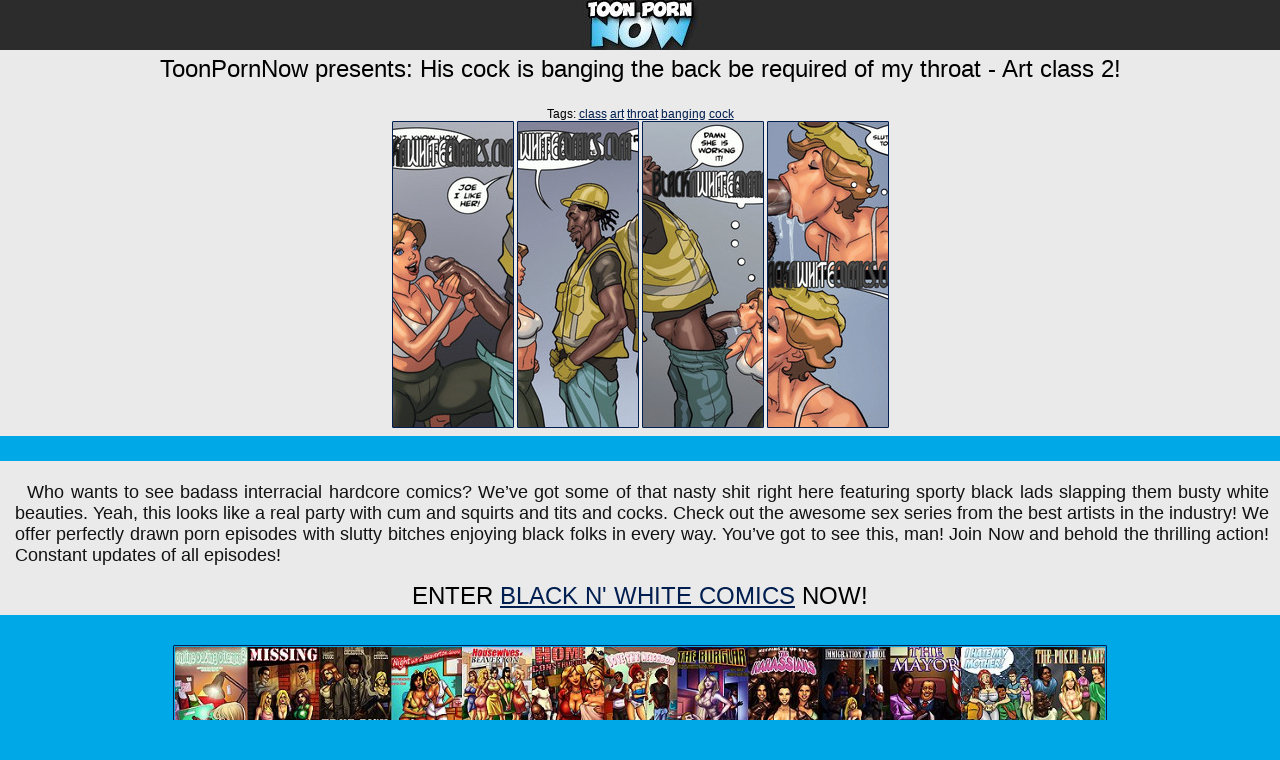

--- FILE ---
content_type: text/html
request_url: http://www.toonpornnow.com/2305.html
body_size: 8255
content:
<!DOCTYPE html PUBLIC "-//W3C//DTD XHTML 1.0 Transitional//EN" "http://www.w3.org/TR/xhtml1/DTD/xhtml1-transitional.dtd">
<html xmlns="http://www.w3.org/1999/xhtml">
<meta name="viewport" content="width=device-width,initial-scale=1,user-scalable=no">
<head>

<title>Black n' White Comics presents - His cock is banging the back be required of my throat - Art class 2</title>
<meta http-equiv="Content-Type" content="text/html; charset=UTF-8" />
<meta name="keywords" content="class art throat banging" />
<meta name="description" content="His cock is banging the back.. by Black n' White Comics at ToonPornNow " />
<style>
body {background:#00a8e8;margin: 0;padding: 0;font-family: Arial, Helvetica, sans-serif;font-size: 12px;color: #000000; background-repeat: repeat-x;}
h1, h2, h3, h4, h5, h6 {padding:5px 0;margin:0;font-family: Arial, Helvetica, sans-serif;font-weight: normal; text-align: center}
h5 {color: #ffffff;}
p {padding: 5px 0;margin:0;}
a, a:link, a:active, a:visited { color:#001e50;text-decoration: underline;cursor: pointer;}
a:hover { color:#00a8e8;text-decoration: underline;}
img {border:none;}
ul, ol, li {margin:0;padding:0; list-style-type:none;}
form, input {padding:0;margin:0;}
em, i {font-style:normal;}
.clear {clear: both;font-size: 0;line-height: 0;display:block;height:0;}
.head { text-align: center; width: 100%; margin: 0 auto 0 auto; display: table;	padding: 0; background-color: #2c2c2c;}
.bottom {width:100%; background:#000000; }
.thumbs-related img {max-width: 135px; padding:1px; display: inline-block; background-color: #000000; border: 1px solid #ffffff; border-radius: 1px;}
.thumbs-related img:hover {border: 1px solid #ff2f39;}
 .bnr {width:90%; height:auto;}
 .banner img {max-width: 930px; padding:1px; }
.thg { display: inline-block; background-color: #00a8e8; border: 1px solid #001e50; border-radius: 1px; }
.thg:hover { border: 1px solid #ffffff; }
.ginside-txt {width:100%; margin:0 auto 25px; overflow:hidden; background:#eaeaea; }
.ginside-txt-90 {width:98%; margin-top: 1px;margin-right: 5px;margin-left: 15px;margin-bottom: 1px;}
.ginside-txt-90 h3 {color:#111111; font-size:18px; text-align: justify;}
.ginside-thumb {width:100%; margin:0 auto 25px; overflow:hidden; background:#eaeaea; align:center;}
.ginside-banners {width:100%; margin:0 auto 25px; overflow:hidden; background:#eaeaea; align:center;}
.tps {font-size:16px; overflow:hidden;padding:10px 20px; margin:25px 3px 0;background:#eaeaea;}
.tps li {margin: 7px auto 7px 30px; padding: 0px; text-align: left;}
.tps ul {float:left;width:25%;}
.tgs {font-size:16px; overflow:hidden;padding:10px 20px; margin:25px 3px 0;background:#eaeaea;}
.tgs li {margin: 7px auto 7px 30px; padding: 0px; text-align: left;}
.tgs ul {float:left;width:20%;}
.tpsa {background:#eaeaea;}
.thumbs {width:100%; margin:0 auto 25px; overflow:hidden;}
.thumbs h2 {color:#f4f4f4; font-size:12px;width:95%; margin:0 auto; padding:3px 0; text-align:center; height:20px; overflow:hidden;line-height:21px;}
.thumbs li {background:#000000;padding:0;width: 242px; height:208px; float:left; margin:4px;_margin:3px 4px 4px 3px;}
.thumbs li a:hover .t_img { border:1px dashed #000000;}
thumbs li p {width:95%; margin:0 auto; overflow:hidden; color:#000; font-size:11px; text-align:center; padding:5px 0 1px;}
.thumbs li p i  {font-weight:bold; color:#41621b;}
.thumbs li span {float:left;}
.npage { font-size:18px; text-align:center;}
.name { width:100%; overflow:hidden;}
.name h2 { font-size:18px; float:left; display:inline; padding-left:3px;}
.name h2  em { font-size:12px;}
.paginator_top { float:right; display:inline; font-size:14px; padding:5px 0;}
.paginator_top ul { display:inline; padding:6px 3px;}
.paginator_top  .pages { padding-right:15px;}
.paginator_top ul li { display:inline; padding:4px 0px;}
.paginator_top ul li a, .paginator_top ul li a:visited{ background:#3CF; border:1px solid #006; font-size:12px; padding:3px 5px; color:#000; text-decoration:none;}
.paginator_top ul li a:hover {border:1px solid #00C;}
@media screen and (max-width: 1920px) {
.main {width:1000px; margin:0 auto;}
}
@media screen and (max-width: 1600px) {
.main {width:1000px; margin:0 auto;}
}
@media screen and (max-width: 1260px) {
.main {width:1000px; margin:0 auto;}
}
@media screen and (max-width: 1000px) {
.main {width:750px; margin:0 auto;}
}
@media screen and (max-width: 788px) {
.main {width:750px; margin:0 auto;}
}
@media screen and (max-width: 620px) {
.main {width:500px; margin:0 auto;}
.tps ul {float:left; width:100%;}
}
@media screen and (max-width: 520px) {
.main {width:300px; margin:0 auto;}
.tps ul {float:left; width:100%;}
}	
@media screen and (max-width: 320px) {
.main {width:300px; margin:0 auto;}
.tps ul {float:left; width:100%;}
}	
</style>
</head>
<body>
 


<div class="head">
<a href="http://toonpornnow.com"><img src="/images/logo.jpg" alt="toon porn comics" border="0"></a>
</div>




<div class="ginside-thumb">
<h1>ToonPornNow presents: His cock is banging the back be required of my throat - Art class 2!
<div class="addthis_toolbox addthis_default_style addthis_32x32_style" style="float:right;">
<a class="addthis_button_facebook"></a>
<a class="addthis_button_compact"></a>
</div>
<script type="text/javascript">var addthis_config = {"data_track_addressbar":false};</script>
<script async type="text/javascript" src="http://s7.addthis.com/js/250/addthis_widget.js#pubid=wesstyle"></script>

</h1>


<p align="center">
<br>
Tags:  <a href="/tag/class/">class</a> <a href="/tag/art/">art</a>  <a href="/tag/throat/">throat</a>  <a href="/tag/banging/">banging</a>    <a href="/tag/cock/">cock</a>  <a href="/tag//"></a>  <a href="/tag//"></a>  <a href="/tag//"></a>  <a href="/tag//"></a>  <a href="/tag//"></a>
<br>
<a href='/2305/1.html'><img src='http://toonpornnow.com/tms/galleries/2/305/0_t.jpg'  class="thg"></a>
<a href='/2305/2.html'><img src='http://toonpornnow.com/tms/galleries/2/305/1_t.jpg' class="thg"></a>
<a href='/2305/3.html'><img src='http://toonpornnow.com/tms/galleries/2/305/2_t.jpg' class="thg"></a>
<a href='/2305/4.html'><img src='http://toonpornnow.com/tms/galleries/2/305/3_t.jpg' class="thg"></a>

</p>


</div>








<div class="ginside-txt">

<h1>

<h1><div align="left">
<div class="ginside-txt-90">
<h3>&nbsp;&nbsp;Who wants to see badass interracial  hardcore comics? We’ve got some of that nasty shit right here featuring sporty black lads slapping them busty white beauties. Yeah, this looks like a real party with cum and squirts and tits and cocks. Check out the awesome sex series from the best artists in the industry! We offer perfectly drawn porn episodes with slutty bitches enjoying black folks in every way. You’ve got to see this, man! Join Now and behold the thrilling action! Constant updates of all episodes!</h3>
</div>
</div>

</h1>
<h1> 
ENTER <a href='http://henta.biz/blackwhite.php'><font style="text-transform: uppercase;">Black n' White Comics</font></a>  NOW!</h1>
</div>

<div class="banner">
<p align="center">
<a href="http://henta.biz/blackwhite.php" target="_blank"><img src='http://toonpornnow.com/tms/0/593_a_vercode.jpg' class="bnr thg"></a> 
</p>
</div>





<h2>Related galleries:</h2>
<div class="thumbs-related">
<p align="center">
 <a href="/1036.html"><img src=http://toonpornnow.com/tms/3/611_lange_Black.jpg  alt="I'm desolate showing my appreciation.."></a> <a href="/2728.html"><img src=http://toonpornnow.com/tms/12/206_Exclusive.jpg  alt="I need to execrate fucked by this big.."></a> <a href="/3292.html"><img src=http://toonpornnow.com/tms/15/014_Red.jpg  alt="You feel favourably impressed apart.."></a> <a href="/1775.html"><img src=http://toonpornnow.com/tms/7/056_You_3_Mancin.jpg  alt="You love a cock in your pain in the.."></a> <a href="/1965.html"><img src=http://toonpornnow.com/tms/7/945_her.jpg  alt="Enjoys the brush erection - Without.."></a> <a href="/3875.html"><img src=http://toonpornnow.com/tms/18/459_your_by_The.jpg  alt="Take my cum everywhere your throat -.."></a> <a href="/4030.html"><img src=http://toonpornnow.com/tms/19/151_Study.jpg  alt="This hooker is drunk aloft this dick -.."></a> <a href="/4434.html"><img src=http://toonpornnow.com/tms/21/056_cumshot__Step.jpg  alt="Epic cumshot overhead my call up -.."></a> <a href="/75.html"><img src=http://toonpornnow.com/tms/0/332_penis_.jpg  alt="I can't take for granted become.."></a> <a href="/1447.html"><img src=http://toonpornnow.com/tms/5/537_party.jpg  alt="It keeps getting bigger - Interracial.."></a> <a href="/93.html"><img src=http://toonpornnow.com/tms/0/407__mayor.jpg  alt="This loved disastrous pussy is milking.."></a> <a href="/3062.html"><img src=http://toonpornnow.com/tms/13/989_She__comix.jpg  alt="She is making odd noises - Young.."></a> <a href="/917.html"><img src=http://toonpornnow.com/tms/2/992_why_ergo.jpg  alt="That's why I drooled on it so much -.."></a> <a href="/245.html"><img src=http://toonpornnow.com/tms/1/068_over_.jpg  alt="Hippy hills ep.18 - He's solely.."></a> <a href="/4936.html"><img src=http://toonpornnow.com/tms/23/871_of.jpg  alt="Let's see how in the world visual.."></a> <a href="/108.html"><img src=http://toonpornnow.com/tms/0/458__.jpg  alt="Flex allurement 3 - My pussy likes.."></a> <a href="/1039.html"><img src=http://toonpornnow.com/tms/3/620_n_.jpg  alt="Do all niggers have cocks this big? -.."></a> <a href="/3991.html"><img src=http://toonpornnow.com/tms/18/990__.jpg  alt="Oh, yeah, guys, fuck me, fuck me -.."></a> <a href="/4361.html"><img src=http://toonpornnow.com/tms/20/684_Represent.jpg  alt="Her door is open, she must be done.."></a> <a href="/1487.html"><img src=http://toonpornnow.com/tms/5/711_really_all_3d.jpg  alt="I really must be procurement back to.."></a> <a href="/4382.html"><img src=http://toonpornnow.com/tms/20/785_this_I_jab.jpg  alt="Occasionally finish ringing this up so.."></a>
</p>
</div>
<div class="tps">
<center><table><tr>
<td><script async type="application/javascript" src="https://a.magsrv.com/ad-provider.js"></script> 
 <ins class="eas6a97888e" data-zoneid="2791836"></ins> 
 <script>(AdProvider = window.AdProvider || []).push({"serve": {}});</script></td>
<td><script async type="application/javascript" src="https://a.magsrv.com/ad-provider.js"></script> 
 <ins class="eas6a97888e" data-zoneid="2791836"></ins> 
 <script>(AdProvider = window.AdProvider || []).push({"serve": {}});</script></td>
<td><script async type="application/javascript" src="https://a.magsrv.com/ad-provider.js"></script> 
 <ins class="eas6a97888e" data-zoneid="2791836"></ins> 
 <script>(AdProvider = window.AdProvider || []).push({"serve": {}});</script></td>
</tr></table></center>
</div>

<script type="application/javascript">
(function() {

    //version 4.0.0

    var adConfig = {
    "ads_host": "a.pemsrv.com",
    "syndication_host": "s.pemsrv.com",
    "idzone": 5479034,
    "popup_fallback": true,
    "popup_force": false,
    "chrome_enabled": true,
    "new_tab": true,
    "frequency_period": 720,
    "frequency_count": 1,
    "trigger_method": 3,
    "trigger_class": "",
    "trigger_delay": 0,
    "capping_enabled": false,
    "tcf_enabled": true,
    "only_inline": false
};

window.document.querySelectorAll||(document.querySelectorAll=document.body.querySelectorAll=Object.querySelectorAll=function(e,o,t,i,n){var r=document,a=r.createStyleSheet();for(n=r.all,o=[],t=(e=e.replace(/\[for\b/gi,"[htmlFor").split(",")).length;t--;){for(a.addRule(e[t],"k:v"),i=n.length;i--;)n[i].currentStyle.k&&o.push(n[i]);a.removeRule(0)}return o});var popMagic={version:4,cookie_name:"",url:"",config:{},open_count:0,top:null,browser:null,venor_loaded:!1,venor:!1,tcfData:null,configTpl:{ads_host:"",syndication_host:"",idzone:"",frequency_period:720,frequency_count:1,trigger_method:1,trigger_class:"",popup_force:!1,popup_fallback:!1,chrome_enabled:!0,new_tab:!1,cat:"",tags:"",el:"",sub:"",sub2:"",sub3:"",only_inline:!1,trigger_delay:0,capping_enabled:!0,tcf_enabled:!1,cookieconsent:!0,should_fire:function(){return!0}},init:function(e){if(void 0!==e.idzone&&e.idzone){void 0===e.customTargeting&&(e.customTargeting=[]),window.customTargeting=e.customTargeting||null;var o=Object.keys(e.customTargeting).filter((function(e){return e.search("ex_")>=0}));for(var t in o.length&&o.forEach(function(e){return this.configTpl[e]=null}.bind(this)),this.configTpl)Object.prototype.hasOwnProperty.call(this.configTpl,t)&&(void 0!==e[t]?this.config[t]=e[t]:this.config[t]=this.configTpl[t]);if(void 0!==this.config.idzone&&""!==this.config.idzone){!0!==this.config.only_inline&&this.loadHosted();var i=this;this.checkTCFConsent((function(){"complete"===document.readyState?i.preparePop():i.addEventToElement(window,"load",i.preparePop)}))}}},getCountFromCookie:function(){if(!this.config.cookieconsent)return 0;var e=popMagic.getCookie(popMagic.cookie_name),o=void 0===e?0:parseInt(e);return isNaN(o)&&(o=0),o},getLastOpenedTimeFromCookie:function(){var e=popMagic.getCookie(popMagic.cookie_name),o=null;if(void 0!==e){var t=e.split(";")[1];o=t>0?parseInt(t):0}return isNaN(o)&&(o=null),o},shouldShow:function(){if(!popMagic.config.capping_enabled){var e=!0,o=popMagic.config.should_fire;try{"function"==typeof o&&(e=Boolean(o()))}catch(e){console.error("Error executing should fire callback function:",e)}return e&&0===popMagic.open_count}if(popMagic.open_count>=popMagic.config.frequency_count)return!1;var t=popMagic.getCountFromCookie(),i=popMagic.getLastOpenedTimeFromCookie(),n=Math.floor(Date.now()/1e3),r=i+popMagic.config.trigger_delay;return!(i&&r>n)&&(popMagic.open_count=t,!(t>=popMagic.config.frequency_count))},venorShouldShow:function(){return popMagic.venor_loaded&&"0"===popMagic.venor},setAsOpened:function(e){var o=e?e.target||e.srcElement:null,t={id:"",tagName:"",classes:"",text:"",href:"",elm:""};void 0!==o&&null!=o&&(t={id:void 0!==o.id&&null!=o.id?o.id:"",tagName:void 0!==o.tagName&&null!=o.tagName?o.tagName:"",classes:void 0!==o.classList&&null!=o.classList?o.classList:"",text:void 0!==o.outerText&&null!=o.outerText?o.outerText:"",href:void 0!==o.href&&null!=o.href?o.href:"",elm:o});var i=new CustomEvent("creativeDisplayed-"+popMagic.config.idzone,{detail:t});if(document.dispatchEvent(i),popMagic.config.capping_enabled){var n=1;n=0!==popMagic.open_count?popMagic.open_count+1:popMagic.getCountFromCookie()+1;var r=Math.floor(Date.now()/1e3);popMagic.config.cookieconsent&&popMagic.setCookie(popMagic.cookie_name,n+";"+r,popMagic.config.frequency_period)}else++popMagic.open_count},loadHosted:function(){var e=document.createElement("script");for(var o in e.type="application/javascript",e.async=!0,e.src="//"+this.config.ads_host+"/popunder1000.js",e.id="popmagicldr",this.config)Object.prototype.hasOwnProperty.call(this.config,o)&&"ads_host"!==o&&"syndication_host"!==o&&e.setAttribute("data-exo-"+o,this.config[o]);var t=document.getElementsByTagName("body").item(0);t.firstChild?t.insertBefore(e,t.firstChild):t.appendChild(e)},preparePop:function(){if("object"!=typeof exoJsPop101||!Object.prototype.hasOwnProperty.call(exoJsPop101,"add")){if(popMagic.top=self,popMagic.top!==self)try{top.document.location.toString()&&(popMagic.top=top)}catch(e){}if(popMagic.cookie_name="zone-cap-"+popMagic.config.idzone,popMagic.config.capping_enabled||(document.cookie=popMagic.cookie_name+"=;expires=Thu, 01 Jan 1970 00:00:01 GMT; path=/"),popMagic.shouldShow()){var e=new XMLHttpRequest;e.onreadystatechange=function(){e.readyState==XMLHttpRequest.DONE&&(popMagic.venor_loaded=!0,200==e.status?popMagic.venor=e.responseText:popMagic.venor="0")};var o="https:"!==document.location.protocol&&"http:"!==document.location.protocol?"https:":document.location.protocol;e.open("GET",o+"//"+popMagic.config.syndication_host+"/venor.php",!0);try{e.send()}catch(e){popMagic.venor_loaded=!0}}if(popMagic.buildUrl(),popMagic.browser=popMagic.browserDetector.getBrowserInfo(),popMagic.config.chrome_enabled||!popMagic.browser.isChrome){var t=popMagic.getPopMethod(popMagic.browser);popMagic.addEvent("click",t)}}},getPopMethod:function(e){return popMagic.config.popup_force||popMagic.config.popup_fallback&&e.isChrome&&e.version>=68&&!e.isMobile?popMagic.methods.popup:e.isMobile?popMagic.methods.default:e.isChrome?popMagic.methods.chromeTab:popMagic.methods.default},checkTCFConsent:function(e){if(this.config.tcf_enabled&&"function"==typeof window.__tcfapi){var o=this;window.__tcfapi("addEventListener",2,(function(t,i){i&&(o.tcfData=t,"tcloaded"!==t.eventStatus&&"useractioncomplete"!==t.eventStatus||(window.__tcfapi("removeEventListener",2,(function(){}),t.listenerId),e()))}))}else e()},buildUrl:function(){var e,o="https:"!==document.location.protocol&&"http:"!==document.location.protocol?"https:":document.location.protocol,t=top===self?document.URL:document.referrer,i={type:"inline",name:"popMagic",ver:this.version},n="";customTargeting&&Object.keys(customTargeting).length&&("object"==typeof customTargeting?Object.keys(customTargeting):customTargeting).forEach((function(o){"object"==typeof customTargeting?e=customTargeting[o]:Array.isArray(customTargeting)&&(e=scriptEl.getAttribute(o));var t=o.replace("data-exo-","");n+="&"+t+"="+e}));var r=this.tcfData&&this.tcfData.gdprApplies&&!0===this.tcfData.gdprApplies?1:0;this.url=o+"//"+this.config.syndication_host+"/v1/link.php?cat="+this.config.cat+"&idzone="+this.config.idzone+"&type=8&p="+encodeURIComponent(t)+"&sub="+this.config.sub+(""!==this.config.sub2?"&sub2="+this.config.sub2:"")+(""!==this.config.sub3?"&sub3="+this.config.sub3:"")+"&block=1&el="+this.config.el+"&tags="+this.config.tags+"&scr_info="+function(e){var o=e.type+"|"+e.name+"|"+e.ver;return encodeURIComponent(btoa(o))}(i)+n+"&gdpr="+r,this.tcfData&&this.tcfData.tcString?this.url+="&gdpr_consent="+encodeURIComponent(this.tcfData.tcString):this.url+="&cookieconsent="+this.config.cookieconsent},addEventToElement:function(e,o,t){e.addEventListener?e.addEventListener(o,t,!1):e.attachEvent?(e["e"+o+t]=t,e[o+t]=function(){e["e"+o+t](window.event)},e.attachEvent("on"+o,e[o+t])):e["on"+o]=e["e"+o+t]},getTriggerClasses:function(){var e,o=[];-1===popMagic.config.trigger_class.indexOf(",")?e=popMagic.config.trigger_class.split(" "):e=popMagic.config.trigger_class.replace(/\s/g,"").split(",");for(var t=0;t<e.length;t++)""!==e[t]&&o.push("."+e[t]);return o},addEvent:function(e,o){var t;if("3"!=popMagic.config.trigger_method)if("2"!=popMagic.config.trigger_method||""==popMagic.config.trigger_method)if("4"!=popMagic.config.trigger_method||""==popMagic.config.trigger_method)popMagic.addEventToElement(document,e,o);else{var n=popMagic.getTriggerClasses();popMagic.addEventToElement(document,e,(function(e){n.some((function(o){return null!==e.target.closest(o)}))||o.call(e.target,e)}))}else{var r=popMagic.getTriggerClasses();for(t=document.querySelectorAll(r.join(", ")),i=0;i<t.length;i++)popMagic.addEventToElement(t[i],e,o)}else for(t=document.querySelectorAll("a"),i=0;i<t.length;i++)popMagic.addEventToElement(t[i],e,o)},setCookie:function(e,o,t){if(!this.config.cookieconsent)return!1;t=parseInt(t,10);var i=new Date;i.setMinutes(i.getMinutes()+parseInt(t));var n=encodeURIComponent(o)+"; expires="+i.toUTCString()+"; path=/";document.cookie=e+"="+n},getCookie:function(e){if(!this.config.cookieconsent)return!1;var o,t,i,n=document.cookie.split(";");for(o=0;o<n.length;o++)if(t=n[o].substr(0,n[o].indexOf("=")),i=n[o].substr(n[o].indexOf("=")+1),(t=t.replace(/^\s+|\s+$/g,""))===e)return decodeURIComponent(i)},randStr:function(e,o){for(var t="",i=o||"ABCDEFGHIJKLMNOPQRSTUVWXYZabcdefghijklmnopqrstuvwxyz0123456789",n=0;n<e;n++)t+=i.charAt(Math.floor(Math.random()*i.length));return t},isValidUserEvent:function(e){return!(!("isTrusted"in e)||!e.isTrusted||"ie"===popMagic.browser.name||"safari"===popMagic.browser.name)||0!=e.screenX&&0!=e.screenY},isValidHref:function(e){if(void 0===e||""==e)return!1;return!/\s?javascript\s?:/i.test(e)},findLinkToOpen:function(e){var o=e,t=!1;try{for(var i=0;i<20&&!o.getAttribute("href")&&o!==document&&"html"!==o.nodeName.toLowerCase();)o=o.parentNode,i++;var n=o.getAttribute("target");n&&-1!==n.indexOf("_blank")||(t=o.getAttribute("href"))}catch(e){}return popMagic.isValidHref(t)||(t=!1),t||window.location.href},getPuId:function(){return"ok_"+Math.floor(89999999*Math.random()+1e7)},browserDetector:{browserDefinitions:[["firefox",/Firefox\/([0-9.]+)(?:\s|$)/],["opera",/Opera\/([0-9.]+)(?:\s|$)/],["opera",/OPR\/([0-9.]+)(:?\s|$)$/],["edge",/Edg(?:e|)\/([0-9._]+)/],["ie",/Trident\/7\.0.*rv:([0-9.]+)\).*Gecko$/],["ie",/MSIE\s([0-9.]+);.*Trident\/[4-7].0/],["ie",/MSIE\s(7\.0)/],["safari",/Version\/([0-9._]+).*Safari/],["chrome",/(?!Chrom.*Edg(?:e|))Chrom(?:e|ium)\/([0-9.]+)(:?\s|$)/],["chrome",/(?!Chrom.*OPR)Chrom(?:e|ium)\/([0-9.]+)(:?\s|$)/],["bb10",/BB10;\sTouch.*Version\/([0-9.]+)/],["android",/Android\s([0-9.]+)/],["ios",/Version\/([0-9._]+).*Mobile.*Safari.*/],["yandexbrowser",/YaBrowser\/([0-9._]+)/],["crios",/CriOS\/([0-9.]+)(:?\s|$)/]],isChromeOrChromium:function(){var e=window.navigator;if(void 0!==e.userAgentData){var o=e.userAgentData.brands,t=o.some((function(e){return"Google Chrome"===e.brand})),i=o.some((function(e){return"Chromium"===e.brand}))&&2===o.length;return t||i}var n=!!window.chrome,r=e.vendor,a=e.userAgent.toLowerCase();if(-1!==a.indexOf("crios"))return!0;var c=-1!==a.indexOf("edg"),p=!!window.opr||-1!==a.indexOf("opr"),s=!(!e.brave||!e.brave.isBrave),g=-1!==a.indexOf("vivaldi"),l=-1!==a.indexOf("yabrowser");return n&&"Google Inc."===r&&!c&&!p&&!s&&!g&&!l},getBrowserInfo:function(){var e=window.navigator.userAgent,o={name:"other",version:"1.0",versionNumber:1,isChrome:this.isChromeOrChromium(),isMobile:!!e.match(/Android|BlackBerry|iPhone|iPad|iPod|Opera Mini|IEMobile|WebOS|Windows Phone/i)};for(var t in this.browserDefinitions){var i=this.browserDefinitions[t];if(i[1].test(e)){var n=i[1].exec(e),r=n&&n[1].split(/[._]/).slice(0,3),a=Array.prototype.slice.call(r,1).join("")||"0";r&&r.length<3&&Array.prototype.push.apply(r,1===r.length?[0,0]:[0]),o.name=i[0],o.version=r.join("."),o.versionNumber=parseFloat(r[0]+"."+a);break}}return o}},methods:{default:function(e){if(!popMagic.shouldShow()||!popMagic.venorShouldShow()||!popMagic.isValidUserEvent(e))return!0;var o=e.target||e.srcElement,t=popMagic.findLinkToOpen(o);return window.open(t,"_blank"),popMagic.setAsOpened(e),popMagic.top.document.location=popMagic.url,void 0!==e.preventDefault&&(e.preventDefault(),e.stopPropagation()),!0},chromeTab:function(e){if(!popMagic.shouldShow()||!popMagic.venorShouldShow()||!popMagic.isValidUserEvent(e))return!0;if(void 0===e.preventDefault)return!0;e.preventDefault(),e.stopPropagation();var o=top.window.document.createElement("a"),t=e.target||e.srcElement;o.href=popMagic.findLinkToOpen(t),document.getElementsByTagName("body")[0].appendChild(o);var i=new MouseEvent("click",{bubbles:!0,cancelable:!0,view:window,screenX:0,screenY:0,clientX:0,clientY:0,ctrlKey:!0,altKey:!1,shiftKey:!1,metaKey:!0,button:0});i.preventDefault=void 0,o.dispatchEvent(i),o.parentNode.removeChild(o),window.open(popMagic.url,"_self"),popMagic.setAsOpened(e)},popup:function(e){if(!popMagic.shouldShow()||!popMagic.venorShouldShow()||!popMagic.isValidUserEvent(e))return!0;var o="";if(popMagic.config.popup_fallback&&!popMagic.config.popup_force){var t=Math.max(Math.round(.8*window.innerHeight),300);o="menubar=1,resizable=1,width="+Math.max(Math.round(.7*window.innerWidth),300)+",height="+t+",top="+(window.screenY+100)+",left="+(window.screenX+100)}var i=document.location.href,n=window.open(i,popMagic.getPuId(),o);setTimeout((function(){n.location.href=popMagic.url}),200),popMagic.setAsOpened(e),void 0!==e.preventDefault&&(e.preventDefault(),e.stopPropagation())}}};    popMagic.init(adConfig);
})();


</script>

</div>

<div class="bottom">
<h5>
Disclaimer: All models on this website are 18 years or older.<br>
&copy; <script type="text/javascript">Now = new Date(); document.write( Now.getFullYear())</script> Toon Porn Comics<br>
All Rights Reserved.<br>
Contacts at henta.biz  | <a href="/legal/2257.shtml"><font color="red">2257</font></a> | <a href="/legal/dmca.shtml"><font color="red">DMCA</font></a>
</h5>
</div>

<script async type="application/javascript" src="https://a.magsrv.com/ad-provider.js"></script> 
 <ins class="eas6a97888e31" data-zoneid="5584108"></ins> 
 <script>(AdProvider = window.AdProvider || []).push({"serve": {}});</script>
</body>
</html>

--- FILE ---
content_type: text/html
request_url: https://neverstoprotation.com/iframe/5ebd27f8848b1?iframe&ag_custom_domain=comicpornclub.com
body_size: 544
content:
<!doctype html><html style="margin:0px; padding:0px; width:100%; height:100%; overflow:hidden;"><head><title>-</title></head><body style="margin:0px; padding:0px; background:transparent; width:100%; height:100%;" data-cID="15489" data-cr="2504573"><a href="https://neverstoprotation.com/redirect/?data=aHR0cHM6Ly9yLnRoZWJyb3dzZXJnYW1lLmNvbS9sZ29kZGVzcy8/[base64]" target="_blank"><img src="https://neverstoprotation.com/bnr/4/945/e2d4ef/945e2d4ef0f1f144e6808d450cb1388e.jpg"></a></body></html>


--- FILE ---
content_type: text/xml; charset=utf-8
request_url: https://go.xlivrdr.com/smartpop/165aea9bcdd7aabac45f72d02f58fd24b8416bc57cfc540b1b4409ac823564af?userId=1f2ad638bb163e0f21b19d6cbbcd5805b56eb7b1ef21117b6157eaf2a11915c9&affiliateClickId=ordRHNRbHRTHNRM45c3VVW0zS2uulmquoptdK5000rpXTuuqdK6V0rqKJ3VTV1UzWupqlumssdK6V07p3SuldM6V0rpnOzqlpponpssqnp4o3qlrt4oo2lzmsnp32dK4wQgEEgABTHqH9009sqrJ5XOmrdK6V0rpXSuldK6V01ldtFlF1FTnOldK6V0rpXSuldK6V0rpnSulcWP_PkpER6h_c5zqNi7qF8cseof3Su0m1sqp1m4s3tpz2mn0nnl01snu4u3onlcH2A--&sourceId=5584108&p1=6294434&p2=3dsexplus.com&p3=5584108&noc=1&ax=0&skipOffset=00:00:05
body_size: 746
content:
<?xml version="1.0" encoding="UTF-8" standalone="no" ?><VAST version="4.2" xmlns:xs="http://www.w3.org/2001/XMLSchema" xmlns="http://www.iab.com/VAST"><Ad id="1" adType="video"><InLine><AdSystem version="1">stripcash.com</AdSystem><Impression id=""><![CDATA[https://go.xlivrdr.com/abc.gif?abTest=landingvast_fitest3&abTestVariant=landingvast_fitest3_aaa_1&affiliateClickId=[base64]&campaignId=165aea9bcdd7aabac45f72d02f58fd24b8416bc57cfc540b1b4409ac823564af&campaignType=smartpop&creativeId=2056950966946db9155d057d128c7bd863011cab629e73419e4ecbe52e177a54&dpm=50&iterationId=1210672&landing=landingVAST&masterSmartpopId=2683&modelId=141350658&onlineModels=JuicyFruits93&p1=6294434&p2=3dsexplus.com&p3=5584108&referrer=http%3A%2F%2Fwww.toonpornnow.com%2F2305.html&ruleId=29&segment=hls-JuicyFruits93-1&smartpopId=3564&sourceId=5584108&stripcashR=1&tag=girls&trafficType=preroll&userId=1f2ad638bb163e0f21b19d6cbbcd5805b56eb7b1ef21117b6157eaf2a11915c9&variationId=35211]]></Impression><AdTitle></AdTitle><Creatives><Creative sequence="1" id="1"><UniversalAdId idRegistry="unknown">unknown</UniversalAdId><Linear skipoffset="00:00:05"><Duration>00:00:30</Duration><MediaFiles><MediaFile id="1" delivery="progressive" type="video/mp4" width="720" height="960"><![CDATA[https://video.sacdnssedge.com/video/ol_c780e39481b2252cf438370cc92b6bc9.mp4]]></MediaFile></MediaFiles><VideoClicks><ClickThrough id="1"><![CDATA[https://go.xlivrdr.com/?abTest=landingvast_fitest3&abTestVariant=landingvast_fitest3_aaa_1&affiliateClickId=[base64]&campaignId=165aea9bcdd7aabac45f72d02f58fd24b8416bc57cfc540b1b4409ac823564af&campaignType=smartpop&creativeId=2056950966946db9155d057d128c7bd863011cab629e73419e4ecbe52e177a54&dpm=50&iterationId=1210672&landing=landingVAST&masterSmartpopId=2683&modelId=141350658&onlineModels=JuicyFruits93&p1=6294434&p2=3dsexplus.com&p3=5584108&referrer=http%3A%2F%2Fwww.toonpornnow.com%2F2305.html&ruleId=29&segment=hls-JuicyFruits93-1&smartpopId=3564&sourceId=5584108&stripcashR=1&tag=girls&trafficType=preroll&userId=1f2ad638bb163e0f21b19d6cbbcd5805b56eb7b1ef21117b6157eaf2a11915c9&variationId=35211]]></ClickThrough></VideoClicks></Linear></Creative></Creatives><Extensions><Extension type="TitleCTA"><TitleCTA><DisplayUrl>stripchat.com</DisplayUrl></TitleCTA></Extension></Extensions></InLine></Ad></VAST>